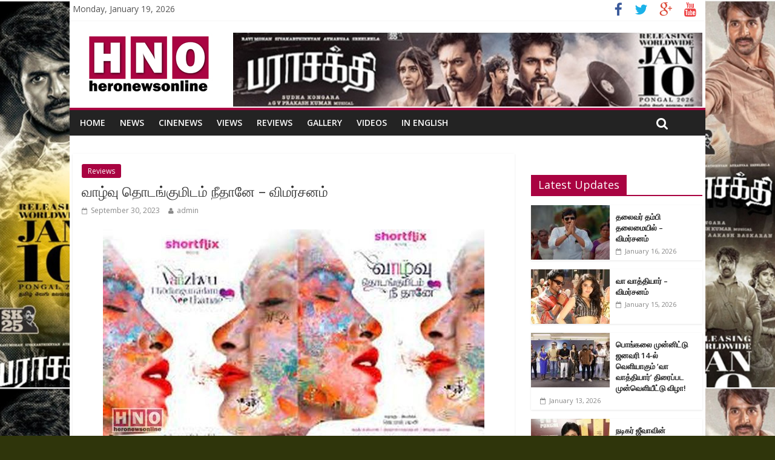

--- FILE ---
content_type: text/html; charset=UTF-8
request_url: http://www.heronewsonline.com/vaazhvu-thodangumidam-neethanae-movie-tamil-review/
body_size: 12869
content:

<!DOCTYPE html>
<html lang="en-US">
<head>
<meta charset="UTF-8" />
<meta name="viewport" content="width=device-width, initial-scale=1">
<link rel="profile" href="http://gmpg.org/xfn/11" />
<link rel="pingback" href="http://www.heronewsonline.com/xmlrpc.php" />
<title>வாழ்வு தொடங்குமிடம் நீதானே – விமர்சனம் &#8211; heronewsonline.com</title>
<link rel='dns-prefetch' href='//fonts.googleapis.com' />
<link rel='dns-prefetch' href='//s.w.org' />
<link rel="alternate" type="application/rss+xml" title="heronewsonline.com &raquo; Feed" href="http://www.heronewsonline.com/feed/" />
<link rel="alternate" type="application/rss+xml" title="heronewsonline.com &raquo; Comments Feed" href="http://www.heronewsonline.com/comments/feed/" />
		<script type="text/javascript">
			window._wpemojiSettings = {"baseUrl":"https:\/\/s.w.org\/images\/core\/emoji\/11.2.0\/72x72\/","ext":".png","svgUrl":"https:\/\/s.w.org\/images\/core\/emoji\/11.2.0\/svg\/","svgExt":".svg","source":{"concatemoji":"http:\/\/www.heronewsonline.com\/wp-includes\/js\/wp-emoji-release.min.js?ver=5.1.19"}};
			!function(e,a,t){var n,r,o,i=a.createElement("canvas"),p=i.getContext&&i.getContext("2d");function s(e,t){var a=String.fromCharCode;p.clearRect(0,0,i.width,i.height),p.fillText(a.apply(this,e),0,0);e=i.toDataURL();return p.clearRect(0,0,i.width,i.height),p.fillText(a.apply(this,t),0,0),e===i.toDataURL()}function c(e){var t=a.createElement("script");t.src=e,t.defer=t.type="text/javascript",a.getElementsByTagName("head")[0].appendChild(t)}for(o=Array("flag","emoji"),t.supports={everything:!0,everythingExceptFlag:!0},r=0;r<o.length;r++)t.supports[o[r]]=function(e){if(!p||!p.fillText)return!1;switch(p.textBaseline="top",p.font="600 32px Arial",e){case"flag":return s([55356,56826,55356,56819],[55356,56826,8203,55356,56819])?!1:!s([55356,57332,56128,56423,56128,56418,56128,56421,56128,56430,56128,56423,56128,56447],[55356,57332,8203,56128,56423,8203,56128,56418,8203,56128,56421,8203,56128,56430,8203,56128,56423,8203,56128,56447]);case"emoji":return!s([55358,56760,9792,65039],[55358,56760,8203,9792,65039])}return!1}(o[r]),t.supports.everything=t.supports.everything&&t.supports[o[r]],"flag"!==o[r]&&(t.supports.everythingExceptFlag=t.supports.everythingExceptFlag&&t.supports[o[r]]);t.supports.everythingExceptFlag=t.supports.everythingExceptFlag&&!t.supports.flag,t.DOMReady=!1,t.readyCallback=function(){t.DOMReady=!0},t.supports.everything||(n=function(){t.readyCallback()},a.addEventListener?(a.addEventListener("DOMContentLoaded",n,!1),e.addEventListener("load",n,!1)):(e.attachEvent("onload",n),a.attachEvent("onreadystatechange",function(){"complete"===a.readyState&&t.readyCallback()})),(n=t.source||{}).concatemoji?c(n.concatemoji):n.wpemoji&&n.twemoji&&(c(n.twemoji),c(n.wpemoji)))}(window,document,window._wpemojiSettings);
		</script>
		<style type="text/css">
img.wp-smiley,
img.emoji {
	display: inline !important;
	border: none !important;
	box-shadow: none !important;
	height: 1em !important;
	width: 1em !important;
	margin: 0 .07em !important;
	vertical-align: -0.1em !important;
	background: none !important;
	padding: 0 !important;
}
</style>
	<link rel='stylesheet' id='wp-block-library-css'  href='http://www.heronewsonline.com/wp-includes/css/dist/block-library/style.min.css?ver=5.1.19' type='text/css' media='all' />
<link rel='stylesheet' id='colormag_google_fonts-css'  href='//fonts.googleapis.com/css?family=Open+Sans%3A400%2C600&#038;ver=5.1.19' type='text/css' media='all' />
<link rel='stylesheet' id='colormag_style-css'  href='http://www.heronewsonline.com/wp-content/themes/colormag/style.css?ver=5.1.19' type='text/css' media='all' />
<link rel='stylesheet' id='colormag-fontawesome-css'  href='http://www.heronewsonline.com/wp-content/themes/colormag/fontawesome/css/font-awesome.css?ver=4.2.1' type='text/css' media='all' />
<link rel='stylesheet' id='wpmu-wpmu-ui-3-min-css-css'  href='http://www.heronewsonline.com/wp-content/plugins/wordpress-popup/inc/external/wpmu-lib/css/wpmu-ui.3.min.css?ver=5.1.19' type='text/css' media='all' />
<link rel='stylesheet' id='wpmu-animate-3-min-css-css'  href='http://www.heronewsonline.com/wp-content/plugins/wordpress-popup/inc/external/wpmu-lib/css/animate.3.min.css?ver=5.1.19' type='text/css' media='all' />
<script type='text/javascript' src='http://www.heronewsonline.com/wp-includes/js/jquery/jquery.js?ver=1.12.4'></script>
<script type='text/javascript' src='http://www.heronewsonline.com/wp-includes/js/jquery/jquery-migrate.min.js?ver=1.4.1'></script>
<script type='text/javascript' src='http://www.heronewsonline.com/wp-content/themes/colormag/js/colormag-custom.js?ver=5.1.19'></script>
<link rel='https://api.w.org/' href='http://www.heronewsonline.com/wp-json/' />
<link rel="EditURI" type="application/rsd+xml" title="RSD" href="http://www.heronewsonline.com/xmlrpc.php?rsd" />
<link rel="wlwmanifest" type="application/wlwmanifest+xml" href="http://www.heronewsonline.com/wp-includes/wlwmanifest.xml" /> 
<link rel='prev' title='பொங்கல் வெளியீடாக தயாராகிறது சுந்தர் சி இயக்கத்தில் உருவாகும் &#8216;அரண்மனை 4&#8217;' href='http://www.heronewsonline.com/aranmanai4-movie-release-date/' />
<link rel='next' title='விஜய் ஆண்டனி நடிக்கும்  &#8216;ஹிட்லர்&#8217; படத்தின் ஃபர்ஸ்ட் லுக் வெளியானது' href='http://www.heronewsonline.com/first-look-of-vijay-antonys-hitler-is-out-now/' />
<meta name="generator" content="WordPress 5.1.19" />
<link rel="canonical" href="http://www.heronewsonline.com/vaazhvu-thodangumidam-neethanae-movie-tamil-review/" />
<link rel='shortlink' href='http://www.heronewsonline.com/?p=37352' />
<link rel="alternate" type="application/json+oembed" href="http://www.heronewsonline.com/wp-json/oembed/1.0/embed?url=http%3A%2F%2Fwww.heronewsonline.com%2Fvaazhvu-thodangumidam-neethanae-movie-tamil-review%2F" />
<link rel="alternate" type="text/xml+oembed" href="http://www.heronewsonline.com/wp-json/oembed/1.0/embed?url=http%3A%2F%2Fwww.heronewsonline.com%2Fvaazhvu-thodangumidam-neethanae-movie-tamil-review%2F&#038;format=xml" />
<!-- heronewsonline.com Internal Styles --><style type="text/css"> .colormag-button,blockquote,button,input[type=reset],input[type=button],input[type=submit]{background-color:#a90341}#site-title a,.next a:hover,.previous a:hover,.social-links i.fa:hover,a{color:#a90341}.fa.search-top:hover{background-color:#a90341}#site-navigation{border-top:4px solid #a90341}.home-icon.front_page_on,.main-navigation a:hover,.main-navigation ul li ul li a:hover,.main-navigation ul li ul li:hover>a,.main-navigation ul li.current-menu-ancestor>a,.main-navigation ul li.current-menu-item ul li a:hover,.main-navigation ul li.current-menu-item>a,.main-navigation ul li.current_page_ancestor>a,.main-navigation ul li.current_page_item>a,.main-navigation ul li:hover>a,.main-small-navigation li a:hover,.site-header .menu-toggle:hover{background-color:#a90341}.main-small-navigation .current-menu-item>a,.main-small-navigation .current_page_item>a{background:#a90341}.promo-button-area a:hover{border:2px solid #a90341;background-color:#a90341}#content .wp-pagenavi .current,#content .wp-pagenavi a:hover,.format-link .entry-content a,.pagination span{background-color:#a90341}.pagination a span:hover{color:#a90341;border-color:#a90341}#content .comments-area a.comment-edit-link:hover,#content .comments-area a.comment-permalink:hover,#content .comments-area article header cite a:hover,.comments-area .comment-author-link a:hover{color:#a90341}.comments-area .comment-author-link span{background-color:#a90341}.comment .comment-reply-link:hover,.nav-next a,.nav-previous a{color:#a90341}#secondary .widget-title{border-bottom:2px solid #a90341}#secondary .widget-title span{background-color:#a90341}.footer-widgets-area .widget-title{border-bottom:2px solid #a90341}.footer-widgets-area .widget-title span{background-color:#a90341}.footer-widgets-area a:hover{color:#a90341}.advertisement_above_footer .widget-title{border-bottom:2px solid #a90341}.advertisement_above_footer .widget-title span{background-color:#a90341}a#scroll-up i{color:#a90341}.page-header .page-title{border-bottom:2px solid #a90341}#content .post .article-content .above-entry-meta .cat-links a,.page-header .page-title span{background-color:#a90341}#content .post .article-content .entry-title a:hover,.entry-meta .byline i,.entry-meta .cat-links i,.entry-meta a,.post .entry-title a:hover,.search .entry-title a:hover{color:#a90341}.entry-meta .post-format i{background-color:#a90341}.entry-meta .comments-link a:hover,.entry-meta .edit-link a:hover,.entry-meta .posted-on a:hover,.entry-meta .tag-links a:hover,.single #content .tags a:hover{color:#a90341}.more-link,.no-post-thumbnail{background-color:#a90341}.post-box .entry-meta .cat-links a:hover,.post-box .entry-meta .posted-on a:hover,.post.post-box .entry-title a:hover{color:#a90341}.widget_featured_slider .slide-content .above-entry-meta .cat-links a{background-color:#a90341}.widget_featured_slider .slide-content .below-entry-meta .byline a:hover,.widget_featured_slider .slide-content .below-entry-meta .comments a:hover,.widget_featured_slider .slide-content .below-entry-meta .posted-on a:hover,.widget_featured_slider .slide-content .entry-title a:hover{color:#a90341}.widget_highlighted_posts .article-content .above-entry-meta .cat-links a{background-color:#a90341}.byline a:hover,.comments a:hover,.edit-link a:hover,.posted-on a:hover,.tag-links a:hover,.widget_highlighted_posts .article-content .below-entry-meta .byline a:hover,.widget_highlighted_posts .article-content .below-entry-meta .comments a:hover,.widget_highlighted_posts .article-content .below-entry-meta .posted-on a:hover,.widget_highlighted_posts .article-content .entry-title a:hover{color:#a90341}.widget_featured_posts .article-content .above-entry-meta .cat-links a{background-color:#a90341}.widget_featured_posts .article-content .entry-title a:hover{color:#a90341}.widget_featured_posts .widget-title{border-bottom:2px solid #a90341}.widget_featured_posts .widget-title span{background-color:#a90341}.related-posts-main-title .fa,.single-related-posts .article-content .entry-title a:hover{color:#a90341}</style>
<style type="text/css" id="custom-background-css">
body.custom-background { background-color: #2f350b; background-image: url("http://www.heronewsonline.com/wp-content/uploads/2026/01/skin10012026.jpg"); background-position: center top; background-size: contain; background-repeat: repeat; background-attachment: scroll; }
</style>
	
<!-- Jetpack Open Graph Tags -->
<meta property="og:type" content="article" />
<meta property="og:title" content="வாழ்வு தொடங்குமிடம் நீதானே – விமர்சனம்" />
<meta property="og:url" content="http://www.heronewsonline.com/vaazhvu-thodangumidam-neethanae-movie-tamil-review/" />
<meta property="og:description" content="நடிப்பு: சுருதி பெரியசாமி, நிரஞ்சனா நெய்தியார், அர்ஷத் ஃபெராஸ், ஆறுமுகவேல், ஆர்ஜே பிரதீப், ஷங்கர், நிரஞ்சன், தஸ்மிகா, கண்ணன், மாறன் கார்த்திகேயன், எச்.எம்.மகேஷ், சிவசக்தி, சுதா, பிரசாத் மற்றும் பலர…" />
<meta property="article:published_time" content="2023-09-30T06:30:31+00:00" />
<meta property="article:modified_time" content="2023-10-09T13:55:51+00:00" />
<meta property="og:site_name" content="heronewsonline.com" />
<meta property="og:image" content="http://www.heronewsonline.com/wp-content/uploads/2023/09/0a1a-38.jpg" />
<meta property="og:image:width" content="630" />
<meta property="og:image:height" content="350" />
<meta property="og:locale" content="en_US" />
<meta name="twitter:image" content="http://www.heronewsonline.com/wp-content/uploads/2023/09/0a1a-38.jpg?w=640" />
<meta name="twitter:card" content="summary_large_image" />
</head>

<body class="post-template-default single single-post postid-37352 single-format-standard custom-background ">
<div id="page" class="hfeed site">
		<header id="masthead" class="site-header clearfix">
		<div id="header-text-nav-container" class="clearfix">
                     <div class="news-bar">
               <div class="inner-wrap clearfix">
                     <div class="date-in-header">
      Monday, January 19, 2026   </div>

                  
                  	<div class="social-links clearfix">
		<ul>
		<li><a href="https://www.facebook.com/heronewsonlinedotcom/" ><i class="fa fa-facebook"></i></a></li><li><a href="#" ><i class="fa fa-twitter"></i></a></li><li><a href="#" ><i class="fa fa-google-plus"></i></a></li><li><a href="#" ><i class="fa fa-youtube"></i></a></li>		</ul>
	</div><!-- .social-links -->
	               </div>
            </div>
         
			
			<div class="inner-wrap">

				<div id="header-text-nav-wrap" class="clearfix">
					<div id="header-left-section">
													<div id="header-logo-image">

								<a href="http://www.heronewsonline.com/" title="heronewsonline.com" rel="home"><img src="http://www.heronewsonline.com/wp-content/uploads/2017/04/hero-logo.jpg" alt="heronewsonline.com"></a>
							</div><!-- #header-logo-image -->
												<div id="header-text" class="screen-reader-text">
                                             <h3 id="site-title">
                           <a href="http://www.heronewsonline.com/" title="heronewsonline.com" rel="home">heronewsonline.com</a>
                        </h3>
                     							<!-- #site-description -->
						</div><!-- #header-text -->
					</div><!-- #header-left-section -->
					<div id="header-right-section">
												<div id="header-right-sidebar" class="clearfix">
						<aside id="text-2" class="widget widget_text clearfix">			<div class="textwidget"><img src="http://www.heronewsonline.com/wp-content/uploads/2026/01/banner10012026.jpg"  width=775px>


</div>
		</aside>						</div>
									    	</div><!-- #header-right-section -->

			   </div><!-- #header-text-nav-wrap -->

			</div><!-- .inner-wrap -->

			
			<nav id="site-navigation" class="main-navigation clearfix" role="navigation">
				<div class="inner-wrap clearfix">
					               <h4 class="menu-toggle"></h4>
               <div class="menu-primary-container"><ul id="menu-top-menu" class="menu"><li id="menu-item-167" class="menu-item menu-item-type-custom menu-item-object-custom menu-item-167"><a href="http://heronewsonline.com/">Home</a></li>
<li id="menu-item-172" class="menu-item menu-item-type-taxonomy menu-item-object-category menu-item-172"><a href="http://www.heronewsonline.com/category/news/">News</a></li>
<li id="menu-item-169" class="menu-item menu-item-type-taxonomy menu-item-object-category menu-item-169"><a href="http://www.heronewsonline.com/category/cinenews/">CineNews</a></li>
<li id="menu-item-175" class="menu-item menu-item-type-taxonomy menu-item-object-category menu-item-175"><a href="http://www.heronewsonline.com/category/views/">Views</a></li>
<li id="menu-item-173" class="menu-item menu-item-type-taxonomy menu-item-object-category current-post-ancestor current-menu-parent current-post-parent menu-item-173"><a href="http://www.heronewsonline.com/category/reviews/">Reviews</a></li>
<li id="menu-item-170" class="menu-item menu-item-type-taxonomy menu-item-object-category menu-item-170"><a href="http://www.heronewsonline.com/category/gallery/">Gallery</a></li>
<li id="menu-item-174" class="menu-item menu-item-type-taxonomy menu-item-object-category menu-item-174"><a href="http://www.heronewsonline.com/category/videos/">Videos</a></li>
<li id="menu-item-171" class="menu-item menu-item-type-taxonomy menu-item-object-category menu-item-171"><a href="http://www.heronewsonline.com/category/in-english/">In English</a></li>
</ul></div>                                                <i class="fa fa-search search-top"></i>
                  <div class="search-form-top">

                     <form action="http://www.heronewsonline.com/" class="search-form searchform clearfix" method="get">
   <div class="search-wrap">
      <input type="text" placeholder="Search" class="s field" name="s">
      <button class="search-icon" type="submit"></button>
   </div>
</form><!-- .searchform -->                  </div>
               				</div>
			</nav>

		</div><!-- #header-text-nav-container -->

		
	</header>
			<div id="main" class="clearfix">

		<div class="inner-wrap clearfix">
	
	<div id="primary">
		<div id="content" class="clearfix">

			
				
<article id="post-37352" class="post-37352 post type-post status-publish format-standard has-post-thumbnail hentry category-reviews">
	
   


   <div class="article-content clearfix">

   
   <div class="above-entry-meta"><span class="cat-links"><a href="http://www.heronewsonline.com/category/reviews/"  rel="category tag">Reviews</a>&nbsp;</span></div>
      <header class="entry-header">
   		<h1 class="entry-title">
   			வாழ்வு தொடங்குமிடம் நீதானே – விமர்சனம்   		</h1>
   	</header>

   	<div class="below-entry-meta">
      <span class="posted-on"><a href="http://www.heronewsonline.com/vaazhvu-thodangumidam-neethanae-movie-tamil-review/" title="12:00 pm" rel="bookmark"><i class="fa fa-calendar-o"></i> <time class="entry-date published" datetime="2023-09-30T12:00:31+05:30">September 30, 2023</time><time class="updated" datetime="2023-10-09T19:25:51+05:30">October 9, 2023</time></a></span>
      <span class="byline"><span class="author vcard"><i class="fa fa-user"></i><a class="url fn n" href="http://www.heronewsonline.com/author/admin/" title="admin">admin</a></span></span>

      </div>
   	<div class="entry-content clearfix">
	
	         <div class="featured-image">
               <img width="630" height="350" src="http://www.heronewsonline.com/wp-content/uploads/2023/09/0a1a-38.jpg" class="attachment-colormag-featured-image size-colormag-featured-image wp-post-image" alt="" />            </div>
      
   		<p style="text-align: justify;">நடிப்பு: சுருதி பெரியசாமி, நிரஞ்சனா நெய்தியார், அர்ஷத் ஃபெராஸ், ஆறுமுகவேல், ஆர்ஜே பிரதீப், ஷங்கர், நிரஞ்சன், தஸ்மிகா, கண்ணன், மாறன் கார்த்திகேயன், எச்.எம்.மகேஷ், சிவசக்தி, சுதா, பிரசாத் மற்றும் பலர்</p>
<p style="text-align: justify;">எழுத்து &amp; இயக்கம்: ஜெயராஜ் பழனி</p>
<p style="text-align: justify;">ஒளிப்பதிவு: எஸ்.கோபாலகிருஷ்ணன்</p>
<p style="text-align: justify;">படத்தொகுப்பு: விக்னேஷ் ஆர்.எல்</p>
<p style="text-align: justify;">இசை: தர்ஷன் ரவிக்குமார்</p>
<p style="text-align: justify;">தயாரிப்பு: இசை, அதிதி இசை, அத்வைதா இசை</p>
<p style="text-align: justify;">ஓடிடி தளம்: ஷார்ட்ஃபிளிக்ஸ்</p>
<p style="text-align: justify;">பத்திரிகை தொடர்பு: யுவராஜ் (யுவி கம்யூனிகேஷன்ஸ்)</p>
<p style="text-align: justify;">முற்காலத்தில், குடும்ப / சமூகத் தேவைக்காக, பிள்ளைகளைப் பெற்று வளர்த்து ஆளாக்க வேண்டியது அவசியம் என்றிருந்தபோது ஆண் – பெண் சேர்க்கை மட்டுமே முறையானது என்றும், தன்பால் சேர்க்கை முறையற்றது என்றும் சட்டங்களும், மதங்களும், நீதி நூல்களும் வரையறுத்து, உலகெங்கும் கண்டிப்புடன் நடைமுறைப்படுத்தி வந்தன. இன்று மக்கள்தொகைப் பெருக்கத்தால் பூமி விழிபிதுங்கியிருப்பதால் கருத்தடை சாதனங்களைப் பயன்படுத்துமாறு அரசாங்கங்களே அறிவுரை வழங்குவதாலும், அறிவியல் முன்னேற்றங்கள் காரணமாகவும், குழந்தை பெறுவது அவரவரது விருப்பம் என்றாகியுள்ள நிலையில், ஆண் – பெண் சேர்க்கை போலவே தன்பால் சேர்க்கையும் முறையானது தான் என உலகின் பல நாடுகள் அங்கீகரிக்கத் தொடங்கியிருக்கின்றன. இந்தியாவிலும் ‘LGBT (Lesbians – Gays – Bisexuals –Transgenders)’ எனப்படும் தன்பால் சேர்க்கையாளர்கள் அமைப்புகளாகத் திரண்டு பல்வேறு போராட்டங்கள் நடத்தியதன் விளைவாக, “தன்பால் சேர்க்கை என்பது குற்றமல்ல; எதிர்பால் சேர்க்கையாளர்கள் போல தன்பால் சேர்க்கையாளர்களும் சமூகத்தில் சுதந்திரமாக வாழ உரிமை உண்டு” என்ற நிலைப்பாட்டுக்கு உச்சநீதி மன்றம் வந்துள்ளது. ஆனால், தன்பால் சேர்க்கையை இந்திய ஒன்றிய அரசும், இந்திய சமூகமும் அத்தனை எளிதாக – இயல்பான ஒன்றாக – ஏற்றுக்கொள்வதாக இல்லை. இப்போதும் அதை குற்றச்செயலாகவே பாவித்து கொந்தளிக்கின்றன. இந்த பிரச்சனையை மையமாக வைத்து எடுக்கப்பட்டுள்ள திரைப்படம் தான் ஷார்ட்ஃபிளிக்ஸ் ஓடிடி தளத்தில் வெளியாகியிருக்கும் ‘ வாழ்வு தொடங்குமிடம் நீதானே’.</p>
<p style="text-align: justify;">இப்படத்தின் கதை, மயிலாடுதுறை மாவட்டத்தில்  கடலோரம் உள்ள தரங்கம்பாடியில் நிகழ்வதாக கட்டமைக்கப்பட்டிருக்கிறது.</p>
<p style="text-align: justify;">பள்ளிப்பருவத்திலிருந்தே சக மாணவியான ஷகீராவை ( நிரஞ்சனா நெய்தியார்) ஒருதலையாக காதலித்து வருகிறார் இர்ஃபான் (அர்ஷத் ஃபெராஸ்). இந்நிலையில், அவரை கேட்காமலேயே அவரது வாப்பா (அப்பா) ஒரு பெண்ணை பேசி முடித்து, “அடுத்த வாரம் உனக்கு நிக்கா (கல்யாணம்)” என்று தெரிவிக்கிறார். இதைக் கேட்டு மனமொடிந்து போகிறார் இர்ஃபான். இதன்பிறகு, தனக்கு வாப்பா பார்த்திருக்கும் பெண்ணே ஷகீரா தான் என்பது தெரியவர, அளவில்லா ஆனந்தம் அடைகிறார்.</p>
<p style="text-align: justify;">ஷகீராவிடமிருந்து இர்ஃபானுக்கு தொலைபேசி அழைப்பு வருகிறது. சந்தித்துப் பேச அழைப்பு விடுகிறார் ஷகீரா. உற்சாக வானில் சிறகடித்துப் பறக்கிறார் இர்ஃபான்.</p>
<p style="text-align: justify;">இருவரும் கடலோரம் சந்திக்கிறார்கள். ஷகீரா மீது தான் கொண்ட காதல் பற்றி உருகி உருகி பேசிக்கொண்டிருக்கிறார் இர்ஃபான். அவரிடம், “எனக்கு ஒரு உதவி செய்ய வேண்டும்” என்று கோரிக்கை வைக்கிறார் ஷகீரா. உற்சாகம் வடிந்து முகத்தில் கவலை படர, “யாரையாவது காதலிக்கிறாயா?” என்று கேட்கிறார் இர்ஃபான். ‘ஆம்’ என்று தலையாட்டுகிறார் ஷகிரா. “பையன் யாரு?” என்று இர்ஃபான் கேட்க, “பையன் இல்ல. பொண்ணு” என்கிறார் ஷகீரா. இர்ஃபானுக்கு தூக்கி வாரிப்போடுகிறது…</p>
<p style="text-align: justify;">… (பிளாஷ்பேக்). பள்ளிப்படிப்பை முடித்துவிட்டு வீட்டோடு அடைந்து கிடக்கிறார் ஷகீரா. ஆவணப்படம் எடுப்பதற்காக தரங்கம்பாடிக்கு வரும் திருச்சியைச் சேர்ந்த மாடர்ன் பெண் வினோதா (சுருதி பெரியசாமி), ஷகீராவின் வீட்டில் சில நாட்கள் தங்கியிருக்கிறார். அப்போது இரு பெண்களுக்கும் இடையில் தன்பால் ஈர்ப்பு ஏற்படுகிறது. இருவரும் காதலுடன் தன்பால் சேர்க்கையில் ஈடுபடுகிறார்கள். இவர்களது காதல் ஷகீராவின் வாப்பாவுக்குத் தெரியவர, அவர் இருவரையும் அடித்துத் துவைக்கிறார். வினோதாவை விரட்டிவிட்டு, ஷகீராவை வீட்டுக்குள் பூட்டி வைக்கிறார். மகளுக்கு உடனே நிக்கா செய்து வைக்க வேண்டும் என்பதற்காக அவசர அவசரமாக மாப்பிள்ளை தேடி, இர்ஃபானுக்கு பேசி முடிக்கிறார்…</p>
<p style="text-align: justify;">ஃபிளாஷ்பேக் சொல்லி முடிக்கும் ஷகீரா, தன்னை திருச்சிக்கு அழைத்துச் சென்று தன் காதலி வினோதாவுடன் சேர்த்து வைக்குமாறு இர்ஃபானை வேண்டுகிறார்.</p>
<p style="text-align: justify;">ஷகீராவின் கோரிக்கையை இர்ஃபான் ஏற்றுக்கொண்டாரா? அதன்பின் என்னவெல்லாம் நடந்தது? என்பதை புத்தம் புதுசாக சொல்லிச் செல்கிறது ‘வாழ்வு தொடங்குமிடம் நீதானே’ திரைப்படத்தின் மீதிக்கதை.</p>
<p style="text-align: justify;">ஷகீரா என்ற இஸ்லாமியப் பெண்ணாக நிரஞ்சனா நெய்தியாரும், ஆவணப்படம் இயக்கும் வினோதா என்ற நவநாகரிகப் பெண்ணாக சுருதி பெரியசாமியும் நடித்திருக்கிறார்கள். இருவரும் தத்தமது கதாபாத்திரத்தை நன்கு உணர்ந்து சிறப்பாக நடிப்பை வெளிப்படுத்தியிருக்கிறார்கள். தங்களுக்கிடையே தன்பால் ஈர்ப்பு ஏற்படுவதையும், உணர்வுப்பூர்வமான காதல் பகிர்வையும், ஆபாசமில்லாமல், மிகவும் யதார்த்தமாக நிகழ்த்திக் காட்டியிருக்கிறார்கள். தங்களது காதலுறவை நிலை நாட்டுவதற்காக அவர்கள் ரத்தம் சிந்தி நடத்தும் போராட்டம் பார்வையாளர்களைக் கண் கலங்க வைக்கிறது.</p>
<p style="text-align: justify;">ஷகீராவை ஒருதலையாகக் காதலிப்பதோடு, அவருக்கே மாப்பிள்ளையாக நிச்சயிக்கப்படும் இர்ஃபான் கதாபாத்திரத்தில் வருகிறார் அர்ஷத் ஃபெராஸ். மனசுக்குப் பிடித்த பெண்ணே தனக்கு மனைவியாகப் போகிறார் என தெரிந்து ஆனந்தம் கொள்வது, ஆனால் அந்தப் பெண்ணோ தங்கள் மார்க்கம் ஏற்காத ஒரு காதலுறவில் இருக்கிறார் என்பதை அறிந்து அதிர்ச்சி அடைவது, அதன்பின் ‘வருவது வரட்டும்’ என்று தான் காதலித்த பெண்ணின் ஆசையை நிறைவேற்ற களத்தில் குதிப்பது ஆகிய அனைத்து நிலைகளிலும் அவர் அருமையாக நடித்திருக்கிறார்.</p>
<p style="text-align: justify;">பரபரவென நகரும் தொண்ணூறு நிமிட திரைப்படத்தில், துளியும் ஆபாசத்துக்கோ, இரட்டை அர்த்த வசனத்துக்கோ இடம் கொடுக்காமல், ஆண் – பெண் காதல் போல தன்பால் காதலும் இயல்பானதே, மதித்து அங்கீகரிக்கத்தக்கதே  என்பதை நேர்மையாக, உளப்பூர்வமாக, அழுத்தமாக பதிவு செய்திருக்கிறார் இயக்குனர் ஜெயராஜ் பழனி. பாராட்டுகள். கதாபாத்திரங்களின் வடிவமைப்பும், அதற்கேற்ற நடிப்புக் கலைஞர்களின் தேர்வும், அவர்களை வேலை வாங்கிய விதமும் கச்சிதம். இது போன்ற சிறந்த படைப்புகளை எதிர்காலத்திலும் அவர் நிறைய படைப்பார் என்று நம்புவோம்.</p>
<p style="text-align: justify;">கதையை மீறி பயணிக்காமல், அதே நேரத்தில் கடலையும், கடல் சார்ந்த இடங்களையும் கவித்துவமாய் படம் பிடித்திருத்திருக்கிறார் ஒளிப்பதிவாளர் எஸ்.கோபாலகிருஷ்ணன்.</p>
<p style="text-align: justify;">ஆரம்பத்தில் டைட்டில்கள் போடும்போது ஒலிக்கும் வித்தியாசமான பின்னணி இசையைக் கேட்கும்போதே இசையமைப்பாளர் யார் என தெரிந்துகொள்ள ஆர்வம் ஏற்பட்டது. பின்னணி இசையை படம் முழுவதும் பிரமாதப்படுத்தியிருக்கிறார் இசையமைப்பாளர் தர்ஷன் ரவிக்குமார்.</p>
<p style="text-align: justify;">‘வாழ்வு தொடங்குமிடம் நீ தானே’ – நம் கல்மனதை இளக்கி பண்படுத்தும் நல்ல படம்; அவசியம் பாருங்கள்!</p>
<p>&nbsp;</p>
   	</div>

   </div>

	</article>
			
		</div><!-- #content -->

      
		<ul class="default-wp-page clearfix">
			<li class="previous"><a href="http://www.heronewsonline.com/aranmanai4-movie-release-date/" rel="prev"><span class="meta-nav">&larr;</span> பொங்கல் வெளியீடாக தயாராகிறது சுந்தர் சி இயக்கத்தில் உருவாகும் &#8216;அரண்மனை 4&#8217;</a></li>
			<li class="next"><a href="http://www.heronewsonline.com/first-look-of-vijay-antonys-hitler-is-out-now/" rel="next">விஜய் ஆண்டனி நடிக்கும்  &#8216;ஹிட்லர்&#8217; படத்தின் ஃபர்ஸ்ட் லுக் வெளியானது <span class="meta-nav">&rarr;</span></a></li>
		</ul>
	
      
      

<h4 class="related-posts-main-title"><i class="fa fa-thumbs-up"></i><span>You May Also Like</span></h4>

<div class="related-posts clearfix">

      <div class="single-related-posts">

               <div class="related-posts-thumbnail">
            <a href="http://www.heronewsonline.com/sumo-tamil-movie-tamil-review/" title="சுமோ – விமர்சனம்">
               <img width="390" height="205" src="http://www.heronewsonline.com/wp-content/uploads/2025/04/Sumo-390x205.jpg" class="attachment-colormag-featured-post-medium size-colormag-featured-post-medium wp-post-image" alt="" />            </a>
         </div>
      
      <div class="article-content">

         <h3 class="entry-title">
            <a href="http://www.heronewsonline.com/sumo-tamil-movie-tamil-review/" rel="bookmark" title="சுமோ – விமர்சனம்">சுமோ – விமர்சனம்</a>
         </h3><!--/.post-title-->

         <div class="below-entry-meta">
            <span class="posted-on"><a href="http://www.heronewsonline.com/sumo-tamil-movie-tamil-review/" title="7:16 am" rel="bookmark"><i class="fa fa-calendar-o"></i> <time class="entry-date published" datetime="2025-04-28T07:16:10+05:30">April 28, 2025</time></a></span>           <!-- <span class="byline"><span class="author vcard"><i class="fa fa-user"></i><a class="url fn n" href="http://www.heronewsonline.com/author/admin/" title="admin">admin</a></span></span>
            <span class="comments"><i class="fa fa-comment"></i><span>Comments Off<span class="screen-reader-text"> on சுமோ – விமர்சனம்</span></span></span> -->
         </div>

      </div>

   </div><!--/.related-->
      <div class="single-related-posts">

               <div class="related-posts-thumbnail">
            <a href="http://www.heronewsonline.com/kaari-movie-review/" title="காரி – விமர்சனம்">
               <img width="390" height="205" src="http://www.heronewsonline.com/wp-content/uploads/2022/11/0a1a-37-390x205.jpg" class="attachment-colormag-featured-post-medium size-colormag-featured-post-medium wp-post-image" alt="" />            </a>
         </div>
      
      <div class="article-content">

         <h3 class="entry-title">
            <a href="http://www.heronewsonline.com/kaari-movie-review/" rel="bookmark" title="காரி – விமர்சனம்">காரி – விமர்சனம்</a>
         </h3><!--/.post-title-->

         <div class="below-entry-meta">
            <span class="posted-on"><a href="http://www.heronewsonline.com/kaari-movie-review/" title="10:00 pm" rel="bookmark"><i class="fa fa-calendar-o"></i> <time class="entry-date published" datetime="2022-11-27T22:00:45+05:30">November 27, 2022</time></a></span>           <!-- <span class="byline"><span class="author vcard"><i class="fa fa-user"></i><a class="url fn n" href="http://www.heronewsonline.com/author/admin/" title="admin">admin</a></span></span>
            <span class="comments"><i class="fa fa-comment"></i><span>Comments Off<span class="screen-reader-text"> on காரி – விமர்சனம்</span></span></span> -->
         </div>

      </div>

   </div><!--/.related-->
      <div class="single-related-posts">

               <div class="related-posts-thumbnail">
            <a href="http://www.heronewsonline.com/thookudurai-movie-tamil-review/" title="தூக்குதுரை – விமர்சனம்">
               <img width="390" height="205" src="http://www.heronewsonline.com/wp-content/uploads/2024/01/0a1a-43-390x205.jpg" class="attachment-colormag-featured-post-medium size-colormag-featured-post-medium wp-post-image" alt="" />            </a>
         </div>
      
      <div class="article-content">

         <h3 class="entry-title">
            <a href="http://www.heronewsonline.com/thookudurai-movie-tamil-review/" rel="bookmark" title="தூக்குதுரை – விமர்சனம்">தூக்குதுரை – விமர்சனம்</a>
         </h3><!--/.post-title-->

         <div class="below-entry-meta">
            <span class="posted-on"><a href="http://www.heronewsonline.com/thookudurai-movie-tamil-review/" title="3:00 pm" rel="bookmark"><i class="fa fa-calendar-o"></i> <time class="entry-date published" datetime="2024-01-28T15:00:02+05:30">January 28, 2024</time></a></span>           <!-- <span class="byline"><span class="author vcard"><i class="fa fa-user"></i><a class="url fn n" href="http://www.heronewsonline.com/author/admin/" title="admin">admin</a></span></span>
            <span class="comments"><i class="fa fa-comment"></i><span>Comments Off<span class="screen-reader-text"> on தூக்குதுரை – விமர்சனம்</span></span></span> -->
         </div>

      </div>

   </div><!--/.related-->
   
</div><!--/.post-related-->


      
	</div><!-- #primary -->

	
<div id="secondary">
			
		<aside id="text-3" class="widget widget_text clearfix">			<div class="textwidget"></div>
		</aside><aside id="colormag_featured_posts_latest_widget-2" class="widget widget_featured_posts widget_featured_posts_vertical widget_featured_meta clearfix">      <h3 class="widget-title" ><span >Latest Updates</span></h3>                                 <div class="following-post">               <div class="single-article clearfix">
                  <figure><a href="http://www.heronewsonline.com/thalaivar-thambi-thalaimaiyil-movie-tamil-review/" title="தலைவர் தம்பி தலைமையில் – விமர்சனம்"><img width="130" height="90" src="http://www.heronewsonline.com/wp-content/uploads/2026/01/ttt4-130x90.jpg" class="attachment-colormag-featured-post-small size-colormag-featured-post-small wp-post-image" alt="தலைவர் தம்பி தலைமையில் – விமர்சனம்" title="தலைவர் தம்பி தலைமையில் – விமர்சனம்" srcset="http://www.heronewsonline.com/wp-content/uploads/2026/01/ttt4-130x90.jpg 130w, http://www.heronewsonline.com/wp-content/uploads/2026/01/ttt4-392x272.jpg 392w" sizes="(max-width: 130px) 100vw, 130px" /></a></figure>                  <div class="article-content">
                     <div class="above-entry-meta"><span class="cat-links"><a href="http://www.heronewsonline.com/category/cinenews/"  rel="category tag">CineNews</a>&nbsp;<a href="http://www.heronewsonline.com/category/reviews/"  rel="category tag">Reviews</a>&nbsp;</span></div>                     <h3 class="entry-title">
                        <a href="http://www.heronewsonline.com/thalaivar-thambi-thalaimaiyil-movie-tamil-review/" title="தலைவர் தம்பி தலைமையில் – விமர்சனம்">தலைவர் தம்பி தலைமையில் – விமர்சனம்</a>
                     </h3>
                     <div class="below-entry-meta">
                        <span class="posted-on"><a href="http://www.heronewsonline.com/thalaivar-thambi-thalaimaiyil-movie-tamil-review/" title="10:16 am" rel="bookmark"><i class="fa fa-calendar-o"></i> <time class="entry-date published" datetime="2026-01-16T10:16:12+05:30">January 16, 2026</time></a></span>                        <span class="byline"><span class="author vcard"><i class="fa fa-user"></i><a class="url fn n" href="http://www.heronewsonline.com/author/admin/" title="admin">admin</a></span></span>
                    <!--    <span class="comments"><i class="fa fa-comment"></i><span>Comments Off<span class="screen-reader-text"> on தலைவர் தம்பி தலைமையில் – விமர்சனம்</span></span></span> -->
                     </div>
                                          <div class="entry-content">
                                             </div>
                                       </div>

               </div>
            </div>                                 <div class="following-post">               <div class="single-article clearfix">
                  <figure><a href="http://www.heronewsonline.com/vaa-vaathiyaar-movie-tamil-review/" title="வா வாத்தியார் – விமர்சனம்"><img width="130" height="90" src="http://www.heronewsonline.com/wp-content/uploads/2026/01/vaa-vaathiyaar-130x90.jpg" class="attachment-colormag-featured-post-small size-colormag-featured-post-small wp-post-image" alt="வா வாத்தியார் – விமர்சனம்" title="வா வாத்தியார் – விமர்சனம்" srcset="http://www.heronewsonline.com/wp-content/uploads/2026/01/vaa-vaathiyaar-130x90.jpg 130w, http://www.heronewsonline.com/wp-content/uploads/2026/01/vaa-vaathiyaar-392x272.jpg 392w" sizes="(max-width: 130px) 100vw, 130px" /></a></figure>                  <div class="article-content">
                     <div class="above-entry-meta"><span class="cat-links"><a href="http://www.heronewsonline.com/category/cinenews/"  rel="category tag">CineNews</a>&nbsp;<a href="http://www.heronewsonline.com/category/reviews/"  rel="category tag">Reviews</a>&nbsp;</span></div>                     <h3 class="entry-title">
                        <a href="http://www.heronewsonline.com/vaa-vaathiyaar-movie-tamil-review/" title="வா வாத்தியார் – விமர்சனம்">வா வாத்தியார் – விமர்சனம்</a>
                     </h3>
                     <div class="below-entry-meta">
                        <span class="posted-on"><a href="http://www.heronewsonline.com/vaa-vaathiyaar-movie-tamil-review/" title="10:12 am" rel="bookmark"><i class="fa fa-calendar-o"></i> <time class="entry-date published" datetime="2026-01-15T10:12:46+05:30">January 15, 2026</time></a></span>                        <span class="byline"><span class="author vcard"><i class="fa fa-user"></i><a class="url fn n" href="http://www.heronewsonline.com/author/admin/" title="admin">admin</a></span></span>
                    <!--    <span class="comments"><i class="fa fa-comment"></i><span>Comments Off<span class="screen-reader-text"> on வா வாத்தியார் – விமர்சனம்</span></span></span> -->
                     </div>
                                       </div>

               </div>
                                                            <div class="single-article clearfix">
                  <figure><a href="http://www.heronewsonline.com/vaa-vaathiyaar-movie-pre-release-event-news/" title="பொங்கலை முன்னிட்டு ஜனவரி 14-ல் வெளியாகும் ‘வா வாத்தியார்’ திரைப்பட முன்வெளியீட்டு  விழா!"><img width="130" height="90" src="http://www.heronewsonline.com/wp-content/uploads/2026/01/pre-release-130x90.jpg" class="attachment-colormag-featured-post-small size-colormag-featured-post-small wp-post-image" alt="பொங்கலை முன்னிட்டு ஜனவரி 14-ல் வெளியாகும் ‘வா வாத்தியார்’ திரைப்பட முன்வெளியீட்டு  விழா!" title="பொங்கலை முன்னிட்டு ஜனவரி 14-ல் வெளியாகும் ‘வா வாத்தியார்’ திரைப்பட முன்வெளியீட்டு  விழா!" srcset="http://www.heronewsonline.com/wp-content/uploads/2026/01/pre-release-130x90.jpg 130w, http://www.heronewsonline.com/wp-content/uploads/2026/01/pre-release-392x272.jpg 392w" sizes="(max-width: 130px) 100vw, 130px" /></a></figure>                  <div class="article-content">
                     <div class="above-entry-meta"><span class="cat-links"><a href="http://www.heronewsonline.com/category/cinenews/"  rel="category tag">CineNews</a>&nbsp;</span></div>                     <h3 class="entry-title">
                        <a href="http://www.heronewsonline.com/vaa-vaathiyaar-movie-pre-release-event-news/" title="பொங்கலை முன்னிட்டு ஜனவரி 14-ல் வெளியாகும் ‘வா வாத்தியார்’ திரைப்பட முன்வெளியீட்டு  விழா!">பொங்கலை முன்னிட்டு ஜனவரி 14-ல் வெளியாகும் ‘வா வாத்தியார்’ திரைப்பட முன்வெளியீட்டு  விழா!</a>
                     </h3>
                     <div class="below-entry-meta">
                        <span class="posted-on"><a href="http://www.heronewsonline.com/vaa-vaathiyaar-movie-pre-release-event-news/" title="9:50 pm" rel="bookmark"><i class="fa fa-calendar-o"></i> <time class="entry-date published" datetime="2026-01-13T21:50:53+05:30">January 13, 2026</time></a></span>                        <span class="byline"><span class="author vcard"><i class="fa fa-user"></i><a class="url fn n" href="http://www.heronewsonline.com/author/admin/" title="admin">admin</a></span></span>
                    <!--    <span class="comments"><i class="fa fa-comment"></i><span>Comments Off<span class="screen-reader-text"> on பொங்கலை முன்னிட்டு ஜனவரி 14-ல் வெளியாகும் ‘வா வாத்தியார்’ திரைப்பட முன்வெளியீட்டு  விழா!</span></span></span> -->
                     </div>
                                       </div>

               </div>
                                                            <div class="single-article clearfix">
                  <figure><a href="http://www.heronewsonline.com/thalaivar-thambi-thalaimaiyil-movie-trailer-launch-news/" title="நடிகர் ஜீவாவின் &#8216;தலைவர் தம்பி தலைமையில்&#8217; படத்தின் முன்னோட்டம் வெளியீட்டு விழா!"><img width="130" height="90" src="http://www.heronewsonline.com/wp-content/uploads/2026/01/jiva-130x90.jpg" class="attachment-colormag-featured-post-small size-colormag-featured-post-small wp-post-image" alt="நடிகர் ஜீவாவின் &#8216;தலைவர் தம்பி தலைமையில்&#8217; படத்தின் முன்னோட்டம் வெளியீட்டு விழா!" title="நடிகர் ஜீவாவின் &#8216;தலைவர் தம்பி தலைமையில்&#8217; படத்தின் முன்னோட்டம் வெளியீட்டு விழா!" srcset="http://www.heronewsonline.com/wp-content/uploads/2026/01/jiva-130x90.jpg 130w, http://www.heronewsonline.com/wp-content/uploads/2026/01/jiva-392x272.jpg 392w" sizes="(max-width: 130px) 100vw, 130px" /></a></figure>                  <div class="article-content">
                     <div class="above-entry-meta"><span class="cat-links"><a href="http://www.heronewsonline.com/category/cinenews/"  rel="category tag">CineNews</a>&nbsp;</span></div>                     <h3 class="entry-title">
                        <a href="http://www.heronewsonline.com/thalaivar-thambi-thalaimaiyil-movie-trailer-launch-news/" title="நடிகர் ஜீவாவின் &#8216;தலைவர் தம்பி தலைமையில்&#8217; படத்தின் முன்னோட்டம் வெளியீட்டு விழா!">நடிகர் ஜீவாவின் &#8216;தலைவர் தம்பி தலைமையில்&#8217; படத்தின் முன்னோட்டம் வெளியீட்டு விழா!</a>
                     </h3>
                     <div class="below-entry-meta">
                        <span class="posted-on"><a href="http://www.heronewsonline.com/thalaivar-thambi-thalaimaiyil-movie-trailer-launch-news/" title="1:40 pm" rel="bookmark"><i class="fa fa-calendar-o"></i> <time class="entry-date published" datetime="2026-01-12T13:40:49+05:30">January 12, 2026</time></a></span>                        <span class="byline"><span class="author vcard"><i class="fa fa-user"></i><a class="url fn n" href="http://www.heronewsonline.com/author/admin/" title="admin">admin</a></span></span>
                    <!--    <span class="comments"><i class="fa fa-comment"></i><span>Comments Off<span class="screen-reader-text"> on நடிகர் ஜீவாவின் &#8216;தலைவர் தம்பி தலைமையில்&#8217; படத்தின் முன்னோட்டம் வெளியீட்டு விழா!</span></span></span> -->
                     </div>
                                       </div>

               </div>
                                                            <div class="single-article clearfix">
                  <figure><a href="http://www.heronewsonline.com/sivakarthikeyan-starrer-parasakthi-movie-tamil-review/" title="பராசக்தி – விமர்சனம்"><img width="130" height="90" src="http://www.heronewsonline.com/wp-content/uploads/2026/01/x-x-x-130x90.jpg" class="attachment-colormag-featured-post-small size-colormag-featured-post-small wp-post-image" alt="பராசக்தி – விமர்சனம்" title="பராசக்தி – விமர்சனம்" srcset="http://www.heronewsonline.com/wp-content/uploads/2026/01/x-x-x-130x90.jpg 130w, http://www.heronewsonline.com/wp-content/uploads/2026/01/x-x-x-392x272.jpg 392w" sizes="(max-width: 130px) 100vw, 130px" /></a></figure>                  <div class="article-content">
                     <div class="above-entry-meta"><span class="cat-links"><a href="http://www.heronewsonline.com/category/cinenews/"  rel="category tag">CineNews</a>&nbsp;<a href="http://www.heronewsonline.com/category/reviews/"  rel="category tag">Reviews</a>&nbsp;</span></div>                     <h3 class="entry-title">
                        <a href="http://www.heronewsonline.com/sivakarthikeyan-starrer-parasakthi-movie-tamil-review/" title="பராசக்தி – விமர்சனம்">பராசக்தி – விமர்சனம்</a>
                     </h3>
                     <div class="below-entry-meta">
                        <span class="posted-on"><a href="http://www.heronewsonline.com/sivakarthikeyan-starrer-parasakthi-movie-tamil-review/" title="7:28 pm" rel="bookmark"><i class="fa fa-calendar-o"></i> <time class="entry-date published" datetime="2026-01-11T19:28:04+05:30">January 11, 2026</time></a></span>                        <span class="byline"><span class="author vcard"><i class="fa fa-user"></i><a class="url fn n" href="http://www.heronewsonline.com/author/admin/" title="admin">admin</a></span></span>
                    <!--    <span class="comments"><i class="fa fa-comment"></i><span>Comments Off<span class="screen-reader-text"> on பராசக்தி – விமர்சனம்</span></span></span> -->
                     </div>
                                       </div>

               </div>
                                                            <div class="single-article clearfix">
                  <figure><a href="http://www.heronewsonline.com/a-view-on-sivakarthikeyan-starrer-parasakthi-movie/" title="தமிழ் மெயின்ஸ்ட்ரீம் சினிமாஉலகில் நிகழ்ந்திருக்கும் எட்டாவது அதிசயம் ’பராசக்தி’!"><img width="130" height="90" src="http://www.heronewsonline.com/wp-content/uploads/2026/01/parasakthi2-130x90.jpg" class="attachment-colormag-featured-post-small size-colormag-featured-post-small wp-post-image" alt="தமிழ் மெயின்ஸ்ட்ரீம் சினிமாஉலகில் நிகழ்ந்திருக்கும் எட்டாவது அதிசயம் ’பராசக்தி’!" title="தமிழ் மெயின்ஸ்ட்ரீம் சினிமாஉலகில் நிகழ்ந்திருக்கும் எட்டாவது அதிசயம் ’பராசக்தி’!" srcset="http://www.heronewsonline.com/wp-content/uploads/2026/01/parasakthi2-130x90.jpg 130w, http://www.heronewsonline.com/wp-content/uploads/2026/01/parasakthi2-392x272.jpg 392w" sizes="(max-width: 130px) 100vw, 130px" /></a></figure>                  <div class="article-content">
                     <div class="above-entry-meta"><span class="cat-links"><a href="http://www.heronewsonline.com/category/slider/"  rel="category tag">Slider</a>&nbsp;<a href="http://www.heronewsonline.com/category/views/"  rel="category tag">Views</a>&nbsp;</span></div>                     <h3 class="entry-title">
                        <a href="http://www.heronewsonline.com/a-view-on-sivakarthikeyan-starrer-parasakthi-movie/" title="தமிழ் மெயின்ஸ்ட்ரீம் சினிமாஉலகில் நிகழ்ந்திருக்கும் எட்டாவது அதிசயம் ’பராசக்தி’!">தமிழ் மெயின்ஸ்ட்ரீம் சினிமாஉலகில் நிகழ்ந்திருக்கும் எட்டாவது அதிசயம் ’பராசக்தி’!</a>
                     </h3>
                     <div class="below-entry-meta">
                        <span class="posted-on"><a href="http://www.heronewsonline.com/a-view-on-sivakarthikeyan-starrer-parasakthi-movie/" title="6:39 am" rel="bookmark"><i class="fa fa-calendar-o"></i> <time class="entry-date published" datetime="2026-01-11T06:39:34+05:30">January 11, 2026</time></a></span>                        <span class="byline"><span class="author vcard"><i class="fa fa-user"></i><a class="url fn n" href="http://www.heronewsonline.com/author/admin/" title="admin">admin</a></span></span>
                    <!--    <span class="comments"><i class="fa fa-comment"></i><span>Comments Off<span class="screen-reader-text"> on தமிழ் மெயின்ஸ்ட்ரீம் சினிமாஉலகில் நிகழ்ந்திருக்கும் எட்டாவது அதிசயம் ’பராசக்தி’!</span></span></span> -->
                     </div>
                                       </div>

               </div>
                                                            <div class="single-article clearfix">
                  <figure><a href="http://www.heronewsonline.com/sivakarthikeyan-about-parasakthi-movie/" title="“வரலாற்றில் அழியாத ஒரு அத்தியாயத்தை உருவாக்கிய தமிழ்நாட்டு இளைஞர்களின் தைரியமும் தியாகமும் தான் ‘பராசக்தி’!” – நாயகன் சிவகார்த்திகேயன்"><img width="130" height="90" src="http://www.heronewsonline.com/wp-content/uploads/2026/01/parasakthi-130x90.jpg" class="attachment-colormag-featured-post-small size-colormag-featured-post-small wp-post-image" alt="“வரலாற்றில் அழியாத ஒரு அத்தியாயத்தை உருவாக்கிய தமிழ்நாட்டு இளைஞர்களின் தைரியமும் தியாகமும் தான் ‘பராசக்தி’!” – நாயகன் சிவகார்த்திகேயன்" title="“வரலாற்றில் அழியாத ஒரு அத்தியாயத்தை உருவாக்கிய தமிழ்நாட்டு இளைஞர்களின் தைரியமும் தியாகமும் தான் ‘பராசக்தி’!” – நாயகன் சிவகார்த்திகேயன்" srcset="http://www.heronewsonline.com/wp-content/uploads/2026/01/parasakthi-130x90.jpg 130w, http://www.heronewsonline.com/wp-content/uploads/2026/01/parasakthi-392x272.jpg 392w" sizes="(max-width: 130px) 100vw, 130px" /></a></figure>                  <div class="article-content">
                     <div class="above-entry-meta"><span class="cat-links"><a href="http://www.heronewsonline.com/category/cinenews/"  rel="category tag">CineNews</a>&nbsp;</span></div>                     <h3 class="entry-title">
                        <a href="http://www.heronewsonline.com/sivakarthikeyan-about-parasakthi-movie/" title="“வரலாற்றில் அழியாத ஒரு அத்தியாயத்தை உருவாக்கிய தமிழ்நாட்டு இளைஞர்களின் தைரியமும் தியாகமும் தான் ‘பராசக்தி’!” – நாயகன் சிவகார்த்திகேயன்">“வரலாற்றில் அழியாத ஒரு அத்தியாயத்தை உருவாக்கிய தமிழ்நாட்டு இளைஞர்களின் தைரியமும் தியாகமும் தான் ‘பராசக்தி’!” – நாயகன் சிவகார்த்திகேயன்</a>
                     </h3>
                     <div class="below-entry-meta">
                        <span class="posted-on"><a href="http://www.heronewsonline.com/sivakarthikeyan-about-parasakthi-movie/" title="8:10 pm" rel="bookmark"><i class="fa fa-calendar-o"></i> <time class="entry-date published" datetime="2026-01-09T20:10:04+05:30">January 9, 2026</time></a></span>                        <span class="byline"><span class="author vcard"><i class="fa fa-user"></i><a class="url fn n" href="http://www.heronewsonline.com/author/admin/" title="admin">admin</a></span></span>
                    <!--    <span class="comments"><i class="fa fa-comment"></i><span>Comments Off<span class="screen-reader-text"> on “வரலாற்றில் அழியாத ஒரு அத்தியாயத்தை உருவாக்கிய தமிழ்நாட்டு இளைஞர்களின் தைரியமும் தியாகமும் தான் ‘பராசக்தி’!” – நாயகன் சிவகார்த்திகேயன்</span></span></span> -->
                     </div>
                                       </div>

               </div>
                                                            <div class="single-article clearfix">
                  <figure><a href="http://www.heronewsonline.com/jananayakan-movie-case-postponed-to-jan21/" title="‘ஜனநாயகன்’ தணிக்கை சான்று வழக்கு: ஜனவரி 21-க்கு ஒத்திவைப்பு!"><img width="130" height="90" src="http://www.heronewsonline.com/wp-content/uploads/2026/01/jana-130x90.jpg" class="attachment-colormag-featured-post-small size-colormag-featured-post-small wp-post-image" alt="‘ஜனநாயகன்’ தணிக்கை சான்று வழக்கு: ஜனவரி 21-க்கு ஒத்திவைப்பு!" title="‘ஜனநாயகன்’ தணிக்கை சான்று வழக்கு: ஜனவரி 21-க்கு ஒத்திவைப்பு!" srcset="http://www.heronewsonline.com/wp-content/uploads/2026/01/jana-130x90.jpg 130w, http://www.heronewsonline.com/wp-content/uploads/2026/01/jana-392x272.jpg 392w" sizes="(max-width: 130px) 100vw, 130px" /></a></figure>                  <div class="article-content">
                     <div class="above-entry-meta"><span class="cat-links"><a href="http://www.heronewsonline.com/category/news/"  rel="category tag">News</a>&nbsp;<a href="http://www.heronewsonline.com/category/slider/"  rel="category tag">Slider</a>&nbsp;</span></div>                     <h3 class="entry-title">
                        <a href="http://www.heronewsonline.com/jananayakan-movie-case-postponed-to-jan21/" title="‘ஜனநாயகன்’ தணிக்கை சான்று வழக்கு: ஜனவரி 21-க்கு ஒத்திவைப்பு!">‘ஜனநாயகன்’ தணிக்கை சான்று வழக்கு: ஜனவரி 21-க்கு ஒத்திவைப்பு!</a>
                     </h3>
                     <div class="below-entry-meta">
                        <span class="posted-on"><a href="http://www.heronewsonline.com/jananayakan-movie-case-postponed-to-jan21/" title="7:00 pm" rel="bookmark"><i class="fa fa-calendar-o"></i> <time class="entry-date published" datetime="2026-01-09T19:00:42+05:30">January 9, 2026</time></a></span>                        <span class="byline"><span class="author vcard"><i class="fa fa-user"></i><a class="url fn n" href="http://www.heronewsonline.com/author/admin/" title="admin">admin</a></span></span>
                    <!--    <span class="comments"><i class="fa fa-comment"></i><span>Comments Off<span class="screen-reader-text"> on ‘ஜனநாயகன்’ தணிக்கை சான்று வழக்கு: ஜனவரி 21-க்கு ஒத்திவைப்பு!</span></span></span> -->
                     </div>
                                       </div>

               </div>
                                                            <div class="single-article clearfix">
                  <figure><a href="http://www.heronewsonline.com/ua-certificate-for-sivakarthikeyan-starrer-parasakthi-movie/" title="‘பராசக்தி’-க்கு U/A சான்றிதழ்; அறிவித்த தேதியில் ரிலீஸ்: படக்குழு அறிவிப்பு!"><img width="130" height="90" src="http://www.heronewsonline.com/wp-content/uploads/2026/01/parasakthi1-130x90.jpg" class="attachment-colormag-featured-post-small size-colormag-featured-post-small wp-post-image" alt="‘பராசக்தி’-க்கு U/A சான்றிதழ்; அறிவித்த தேதியில் ரிலீஸ்: படக்குழு அறிவிப்பு!" title="‘பராசக்தி’-க்கு U/A சான்றிதழ்; அறிவித்த தேதியில் ரிலீஸ்: படக்குழு அறிவிப்பு!" srcset="http://www.heronewsonline.com/wp-content/uploads/2026/01/parasakthi1-130x90.jpg 130w, http://www.heronewsonline.com/wp-content/uploads/2026/01/parasakthi1-392x272.jpg 392w" sizes="(max-width: 130px) 100vw, 130px" /></a></figure>                  <div class="article-content">
                     <div class="above-entry-meta"><span class="cat-links"><a href="http://www.heronewsonline.com/category/news/"  rel="category tag">News</a>&nbsp;<a href="http://www.heronewsonline.com/category/slider/"  rel="category tag">Slider</a>&nbsp;</span></div>                     <h3 class="entry-title">
                        <a href="http://www.heronewsonline.com/ua-certificate-for-sivakarthikeyan-starrer-parasakthi-movie/" title="‘பராசக்தி’-க்கு U/A சான்றிதழ்; அறிவித்த தேதியில் ரிலீஸ்: படக்குழு அறிவிப்பு!">‘பராசக்தி’-க்கு U/A சான்றிதழ்; அறிவித்த தேதியில் ரிலீஸ்: படக்குழு அறிவிப்பு!</a>
                     </h3>
                     <div class="below-entry-meta">
                        <span class="posted-on"><a href="http://www.heronewsonline.com/ua-certificate-for-sivakarthikeyan-starrer-parasakthi-movie/" title="1:00 pm" rel="bookmark"><i class="fa fa-calendar-o"></i> <time class="entry-date published" datetime="2026-01-09T13:00:09+05:30">January 9, 2026</time></a></span>                        <span class="byline"><span class="author vcard"><i class="fa fa-user"></i><a class="url fn n" href="http://www.heronewsonline.com/author/admin/" title="admin">admin</a></span></span>
                    <!--    <span class="comments"><i class="fa fa-comment"></i><span>Comments Off<span class="screen-reader-text"> on ‘பராசக்தி’-க்கு U/A சான்றிதழ்; அறிவித்த தேதியில் ரிலீஸ்: படக்குழு அறிவிப்பு!</span></span></span> -->
                     </div>
                                       </div>

               </div>
                                                            <div class="single-article clearfix">
                  <figure><a href="http://www.heronewsonline.com/sivaji-ganesan-starrer-parasakthi-and-madurai-thangam-theatre/" title="அன்றைய ‘பராசக்தி’யும், மதுரை தங்கம் தியேட்டரும்!"><img width="130" height="90" src="http://www.heronewsonline.com/wp-content/uploads/2026/01/sivaji-130x90.jpg" class="attachment-colormag-featured-post-small size-colormag-featured-post-small wp-post-image" alt="அன்றைய ‘பராசக்தி’யும், மதுரை தங்கம் தியேட்டரும்!" title="அன்றைய ‘பராசக்தி’யும், மதுரை தங்கம் தியேட்டரும்!" srcset="http://www.heronewsonline.com/wp-content/uploads/2026/01/sivaji-130x90.jpg 130w, http://www.heronewsonline.com/wp-content/uploads/2026/01/sivaji-392x272.jpg 392w" sizes="(max-width: 130px) 100vw, 130px" /></a></figure>                  <div class="article-content">
                     <div class="above-entry-meta"><span class="cat-links"><a href="http://www.heronewsonline.com/category/slider/"  rel="category tag">Slider</a>&nbsp;<a href="http://www.heronewsonline.com/category/views/"  rel="category tag">Views</a>&nbsp;</span></div>                     <h3 class="entry-title">
                        <a href="http://www.heronewsonline.com/sivaji-ganesan-starrer-parasakthi-and-madurai-thangam-theatre/" title="அன்றைய ‘பராசக்தி’யும், மதுரை தங்கம் தியேட்டரும்!">அன்றைய ‘பராசக்தி’யும், மதுரை தங்கம் தியேட்டரும்!</a>
                     </h3>
                     <div class="below-entry-meta">
                        <span class="posted-on"><a href="http://www.heronewsonline.com/sivaji-ganesan-starrer-parasakthi-and-madurai-thangam-theatre/" title="1:53 pm" rel="bookmark"><i class="fa fa-calendar-o"></i> <time class="entry-date published" datetime="2026-01-06T13:53:44+05:30">January 6, 2026</time></a></span>                        <span class="byline"><span class="author vcard"><i class="fa fa-user"></i><a class="url fn n" href="http://www.heronewsonline.com/author/admin/" title="admin">admin</a></span></span>
                    <!--    <span class="comments"><i class="fa fa-comment"></i><span>Comments Off<span class="screen-reader-text"> on அன்றைய ‘பராசக்தி’யும், மதுரை தங்கம் தியேட்டரும்!</span></span></span> -->
                     </div>
                                       </div>

               </div>
                                                            <div class="single-article clearfix">
                  <figure><a href="http://www.heronewsonline.com/sivakarthikeyan-starrer-parasakthi-movie-music-launch-news/" title="“மாணவர்கள் எந்த அளவுக்கு வலிமை கொண்டவர்களாக இருந்தார்கள் என்பதை ‘பராசக்தி’ திரைப்படம் அழுத்தமாக காட்டுகிறது!” – நாயகன் சிவகார்த்திகேயன்"><img width="130" height="90" src="http://www.heronewsonline.com/wp-content/uploads/2026/01/parasakthi-fn-130x90.jpg" class="attachment-colormag-featured-post-small size-colormag-featured-post-small wp-post-image" alt="“மாணவர்கள் எந்த அளவுக்கு வலிமை கொண்டவர்களாக இருந்தார்கள் என்பதை ‘பராசக்தி’ திரைப்படம் அழுத்தமாக காட்டுகிறது!” – நாயகன் சிவகார்த்திகேயன்" title="“மாணவர்கள் எந்த அளவுக்கு வலிமை கொண்டவர்களாக இருந்தார்கள் என்பதை ‘பராசக்தி’ திரைப்படம் அழுத்தமாக காட்டுகிறது!” – நாயகன் சிவகார்த்திகேயன்" srcset="http://www.heronewsonline.com/wp-content/uploads/2026/01/parasakthi-fn-130x90.jpg 130w, http://www.heronewsonline.com/wp-content/uploads/2026/01/parasakthi-fn-392x272.jpg 392w" sizes="(max-width: 130px) 100vw, 130px" /></a></figure>                  <div class="article-content">
                     <div class="above-entry-meta"><span class="cat-links"><a href="http://www.heronewsonline.com/category/cinenews/"  rel="category tag">CineNews</a>&nbsp;</span></div>                     <h3 class="entry-title">
                        <a href="http://www.heronewsonline.com/sivakarthikeyan-starrer-parasakthi-movie-music-launch-news/" title="“மாணவர்கள் எந்த அளவுக்கு வலிமை கொண்டவர்களாக இருந்தார்கள் என்பதை ‘பராசக்தி’ திரைப்படம் அழுத்தமாக காட்டுகிறது!” – நாயகன் சிவகார்த்திகேயன்">“மாணவர்கள் எந்த அளவுக்கு வலிமை கொண்டவர்களாக இருந்தார்கள் என்பதை ‘பராசக்தி’ திரைப்படம் அழுத்தமாக காட்டுகிறது!” – நாயகன் சிவகார்த்திகேயன்</a>
                     </h3>
                     <div class="below-entry-meta">
                        <span class="posted-on"><a href="http://www.heronewsonline.com/sivakarthikeyan-starrer-parasakthi-movie-music-launch-news/" title="12:15 pm" rel="bookmark"><i class="fa fa-calendar-o"></i> <time class="entry-date published" datetime="2026-01-05T12:15:35+05:30">January 5, 2026</time></a></span>                        <span class="byline"><span class="author vcard"><i class="fa fa-user"></i><a class="url fn n" href="http://www.heronewsonline.com/author/admin/" title="admin">admin</a></span></span>
                    <!--    <span class="comments"><i class="fa fa-comment"></i><span>Comments Off<span class="screen-reader-text"> on “மாணவர்கள் எந்த அளவுக்கு வலிமை கொண்டவர்களாக இருந்தார்கள் என்பதை ‘பராசக்தி’ திரைப்படம் அழுத்தமாக காட்டுகிறது!” – நாயகன் சிவகார்த்திகேயன்</span></span></span> -->
                     </div>
                                       </div>

               </div>
                                                            <div class="single-article clearfix">
                  <figure><a href="http://www.heronewsonline.com/pongal-cash-gift-of-rs-3000-will-be-provided-chief-minister-mk-stalin-announced/" title="2.22 கோடி குடும்பங்களுக்கு பொங்கல் பரிசு தொகுப்புடன் தலா ரூ.3000 ரொக்கம்: முதல்வர் ஸ்டாலின் அறிவிப்பு!"><img width="130" height="90" src="http://www.heronewsonline.com/wp-content/uploads/2026/01/pongal-gift-130x90.jpg" class="attachment-colormag-featured-post-small size-colormag-featured-post-small wp-post-image" alt="2.22 கோடி குடும்பங்களுக்கு பொங்கல் பரிசு தொகுப்புடன் தலா ரூ.3000 ரொக்கம்: முதல்வர் ஸ்டாலின் அறிவிப்பு!" title="2.22 கோடி குடும்பங்களுக்கு பொங்கல் பரிசு தொகுப்புடன் தலா ரூ.3000 ரொக்கம்: முதல்வர் ஸ்டாலின் அறிவிப்பு!" srcset="http://www.heronewsonline.com/wp-content/uploads/2026/01/pongal-gift-130x90.jpg 130w, http://www.heronewsonline.com/wp-content/uploads/2026/01/pongal-gift-392x272.jpg 392w" sizes="(max-width: 130px) 100vw, 130px" /></a></figure>                  <div class="article-content">
                     <div class="above-entry-meta"><span class="cat-links"><a href="http://www.heronewsonline.com/category/news/"  rel="category tag">News</a>&nbsp;<a href="http://www.heronewsonline.com/category/slider/"  rel="category tag">Slider</a>&nbsp;</span></div>                     <h3 class="entry-title">
                        <a href="http://www.heronewsonline.com/pongal-cash-gift-of-rs-3000-will-be-provided-chief-minister-mk-stalin-announced/" title="2.22 கோடி குடும்பங்களுக்கு பொங்கல் பரிசு தொகுப்புடன் தலா ரூ.3000 ரொக்கம்: முதல்வர் ஸ்டாலின் அறிவிப்பு!">2.22 கோடி குடும்பங்களுக்கு பொங்கல் பரிசு தொகுப்புடன் தலா ரூ.3000 ரொக்கம்: முதல்வர் ஸ்டாலின் அறிவிப்பு!</a>
                     </h3>
                     <div class="below-entry-meta">
                        <span class="posted-on"><a href="http://www.heronewsonline.com/pongal-cash-gift-of-rs-3000-will-be-provided-chief-minister-mk-stalin-announced/" title="1:20 am" rel="bookmark"><i class="fa fa-calendar-o"></i> <time class="entry-date published" datetime="2026-01-05T01:20:47+05:30">January 5, 2026</time></a></span>                        <span class="byline"><span class="author vcard"><i class="fa fa-user"></i><a class="url fn n" href="http://www.heronewsonline.com/author/admin/" title="admin">admin</a></span></span>
                    <!--    <span class="comments"><i class="fa fa-comment"></i><span>Comments Off<span class="screen-reader-text"> on 2.22 கோடி குடும்பங்களுக்கு பொங்கல் பரிசு தொகுப்புடன் தலா ரூ.3000 ரொக்கம்: முதல்வர் ஸ்டாலின் அறிவிப்பு!</span></span></span> -->
                     </div>
                                       </div>

               </div>
                                                            <div class="single-article clearfix">
                  <figure><a href="http://www.heronewsonline.com/sivakarthikeyan-starrer-parasakthi-movie-trailer-review/" title="எப்படி இருக்கிறது சிவகார்த்திகேயனின் ‘பராசக்தி’ திரைப்பட டிரைலர்?"><img width="130" height="90" src="http://www.heronewsonline.com/wp-content/uploads/2026/01/parasakthi-trailer-review-130x90.jpg" class="attachment-colormag-featured-post-small size-colormag-featured-post-small wp-post-image" alt="எப்படி இருக்கிறது சிவகார்த்திகேயனின் ‘பராசக்தி’ திரைப்பட டிரைலர்?" title="எப்படி இருக்கிறது சிவகார்த்திகேயனின் ‘பராசக்தி’ திரைப்பட டிரைலர்?" srcset="http://www.heronewsonline.com/wp-content/uploads/2026/01/parasakthi-trailer-review-130x90.jpg 130w, http://www.heronewsonline.com/wp-content/uploads/2026/01/parasakthi-trailer-review-392x272.jpg 392w" sizes="(max-width: 130px) 100vw, 130px" /></a></figure>                  <div class="article-content">
                     <div class="above-entry-meta"><span class="cat-links"><a href="http://www.heronewsonline.com/category/cinenews/"  rel="category tag">CineNews</a>&nbsp;</span></div>                     <h3 class="entry-title">
                        <a href="http://www.heronewsonline.com/sivakarthikeyan-starrer-parasakthi-movie-trailer-review/" title="எப்படி இருக்கிறது சிவகார்த்திகேயனின் ‘பராசக்தி’ திரைப்பட டிரைலர்?">எப்படி இருக்கிறது சிவகார்த்திகேயனின் ‘பராசக்தி’ திரைப்பட டிரைலர்?</a>
                     </h3>
                     <div class="below-entry-meta">
                        <span class="posted-on"><a href="http://www.heronewsonline.com/sivakarthikeyan-starrer-parasakthi-movie-trailer-review/" title="2:00 pm" rel="bookmark"><i class="fa fa-calendar-o"></i> <time class="entry-date published" datetime="2026-01-04T14:00:18+05:30">January 4, 2026</time></a></span>                        <span class="byline"><span class="author vcard"><i class="fa fa-user"></i><a class="url fn n" href="http://www.heronewsonline.com/author/admin/" title="admin">admin</a></span></span>
                    <!--    <span class="comments"><i class="fa fa-comment"></i><span>Comments Off<span class="screen-reader-text"> on எப்படி இருக்கிறது சிவகார்த்திகேயனின் ‘பராசக்தி’ திரைப்பட டிரைலர்?</span></span></span> -->
                     </div>
                                       </div>

               </div>
                                                            <div class="single-article clearfix">
                  <figure><a href="http://www.heronewsonline.com/sivakarthikeyan-starrer-parasakthi-movie-trailer/" title="தீயாய் பரவும் சிவகார்த்திகேயனின் ‘பராசக்தி’ திரைப்பட டிரைலர்!"><img width="130" height="90" src="http://www.heronewsonline.com/wp-content/uploads/2026/01/parasakthi-trailer-130x90.jpg" class="attachment-colormag-featured-post-small size-colormag-featured-post-small wp-post-image" alt="தீயாய் பரவும் சிவகார்த்திகேயனின் ‘பராசக்தி’ திரைப்பட டிரைலர்!" title="தீயாய் பரவும் சிவகார்த்திகேயனின் ‘பராசக்தி’ திரைப்பட டிரைலர்!" srcset="http://www.heronewsonline.com/wp-content/uploads/2026/01/parasakthi-trailer-130x90.jpg 130w, http://www.heronewsonline.com/wp-content/uploads/2026/01/parasakthi-trailer-392x272.jpg 392w" sizes="(max-width: 130px) 100vw, 130px" /></a></figure>                  <div class="article-content">
                     <div class="above-entry-meta"><span class="cat-links"><a href="http://www.heronewsonline.com/category/cinenews/"  rel="category tag">CineNews</a>&nbsp;<a href="http://www.heronewsonline.com/category/reviews/"  rel="category tag">Reviews</a>&nbsp;</span></div>                     <h3 class="entry-title">
                        <a href="http://www.heronewsonline.com/sivakarthikeyan-starrer-parasakthi-movie-trailer/" title="தீயாய் பரவும் சிவகார்த்திகேயனின் ‘பராசக்தி’ திரைப்பட டிரைலர்!">தீயாய் பரவும் சிவகார்த்திகேயனின் ‘பராசக்தி’ திரைப்பட டிரைலர்!</a>
                     </h3>
                     <div class="below-entry-meta">
                        <span class="posted-on"><a href="http://www.heronewsonline.com/sivakarthikeyan-starrer-parasakthi-movie-trailer/" title="12:44 pm" rel="bookmark"><i class="fa fa-calendar-o"></i> <time class="entry-date published" datetime="2026-01-04T12:44:24+05:30">January 4, 2026</time></a></span>                        <span class="byline"><span class="author vcard"><i class="fa fa-user"></i><a class="url fn n" href="http://www.heronewsonline.com/author/admin/" title="admin">admin</a></span></span>
                    <!--    <span class="comments"><i class="fa fa-comment"></i><span>Comments Off<span class="screen-reader-text"> on தீயாய் பரவும் சிவகார்த்திகேயனின் ‘பராசக்தி’ திரைப்பட டிரைலர்!</span></span></span> -->
                     </div>
                                       </div>

               </div>
                                                            <div class="single-article clearfix">
                  <figure><a href="http://www.heronewsonline.com/mark-movie-tamil-review/" title="மார்க் – விமர்சனம்"><img width="130" height="90" src="http://www.heronewsonline.com/wp-content/uploads/2026/01/Mark-130x90.jpg" class="attachment-colormag-featured-post-small size-colormag-featured-post-small wp-post-image" alt="மார்க் – விமர்சனம்" title="மார்க் – விமர்சனம்" srcset="http://www.heronewsonline.com/wp-content/uploads/2026/01/Mark-130x90.jpg 130w, http://www.heronewsonline.com/wp-content/uploads/2026/01/Mark-392x272.jpg 392w" sizes="(max-width: 130px) 100vw, 130px" /></a></figure>                  <div class="article-content">
                     <div class="above-entry-meta"><span class="cat-links"><a href="http://www.heronewsonline.com/category/cinenews/"  rel="category tag">CineNews</a>&nbsp;<a href="http://www.heronewsonline.com/category/reviews/"  rel="category tag">Reviews</a>&nbsp;</span></div>                     <h3 class="entry-title">
                        <a href="http://www.heronewsonline.com/mark-movie-tamil-review/" title="மார்க் – விமர்சனம்">மார்க் – விமர்சனம்</a>
                     </h3>
                     <div class="below-entry-meta">
                        <span class="posted-on"><a href="http://www.heronewsonline.com/mark-movie-tamil-review/" title="11:25 am" rel="bookmark"><i class="fa fa-calendar-o"></i> <time class="entry-date published" datetime="2026-01-04T11:25:37+05:30">January 4, 2026</time></a></span>                        <span class="byline"><span class="author vcard"><i class="fa fa-user"></i><a class="url fn n" href="http://www.heronewsonline.com/author/admin/" title="admin">admin</a></span></span>
                    <!--    <span class="comments"><i class="fa fa-comment"></i><span>Comments Off<span class="screen-reader-text"> on மார்க் – விமர்சனம்</span></span></span> -->
                     </div>
                                       </div>

               </div>
                     </div>      </aside>
	</div>
	

		</div><!-- .inner-wrap -->
	</div><!-- #main -->
   			<footer id="colophon" class="clearfix">
			
<div class="footer-widgets-wrapper">
	<div class="inner-wrap">
		<div class="footer-widgets-area clearfix">
         <div class="tg-footer-main-widget">
   			<div class="tg-first-footer-widget">
   				<aside id="text-5" class="widget widget_text clearfix">			<div class="textwidget"><a style=”opacity: 0;” target=”_blank” href=”http://www.alexa.com/siteinfo/http://heronewsonline.com/“><script type=’text/javascript’ src=’http://xslt.alexa.com/site_stats/js/s/a?url=http://heronewsonline.com/‘></script></a></div>
		</aside>   			</div>
         </div>
         <div class="tg-footer-other-widgets">
   			<div class="tg-second-footer-widget">
   				   			</div>
            <div class="tg-third-footer-widget">
                           </div>
            <div class="tg-fourth-footer-widget">
                           </div>
         </div>
		</div>
	</div>
</div>			<div class="footer-socket-wrapper clearfix">
				<div class="inner-wrap">
					<div class="footer-socket-area">
                  <div class="footer-socket-right-section">
   							<div class="social-links clearfix">
		<ul>
		<li><a href="https://www.facebook.com/heronewsonlinedotcom/" ><i class="fa fa-facebook"></i></a></li><li><a href="#" ><i class="fa fa-twitter"></i></a></li><li><a href="#" ><i class="fa fa-google-plus"></i></a></li><li><a href="#" ><i class="fa fa-youtube"></i></a></li>		</ul>
	</div><!-- .social-links -->
	                  </div>
                  <div class="footer-socket-left-sectoin">
   						<div class="copyright">Copyright &copy; 2026 <a href="http://www.heronewsonline.com/" title="heronewsonline.com" ><span>heronewsonline.com</span></a>. All rights reserved.</div>                  </div>
					</div>
				</div>
			</div>
		</footer>
		<a href="#masthead" id="scroll-up"><i class="fa fa-chevron-up"></i></a>
	</div><!-- #page -->
	<script>window._popup_data = {"ajaxurl":"http:\/\/www.heronewsonline.com\/wp-admin\/admin-ajax.php","do":"get_data","ajax_data":{"orig_request_uri":"\/vaazhvu-thodangumidam-neethanae-movie-tamil-review\/"}};</script><script type='text/javascript' src='http://www.heronewsonline.com/wp-content/themes/colormag/js/jquery.bxslider.min.js?ver=4.1.2'></script>
<script type='text/javascript' src='http://www.heronewsonline.com/wp-content/themes/colormag/js/colormag-slider-setting.js?ver=5.1.19'></script>
<script type='text/javascript' src='http://www.heronewsonline.com/wp-content/themes/colormag/js/navigation.js?ver=5.1.19'></script>
<script type='text/javascript' src='http://www.heronewsonline.com/wp-content/themes/colormag/js/fitvids/jquery.fitvids.js?ver=20150311'></script>
<script type='text/javascript' src='http://www.heronewsonline.com/wp-content/themes/colormag/js/fitvids/fitvids-setting.js?ver=20150311'></script>
<script type='text/javascript' src='http://www.heronewsonline.com/wp-content/plugins/wordpress-popup/inc/external/wpmu-lib/js/wpmu-ui.3.min.js?ver=5.1.19'></script>
<script type='text/javascript' src='http://www.heronewsonline.com/wp-content/plugins/wordpress-popup/js/public.min.js?ver=5.1.19'></script>
<script type='text/javascript' src='http://www.heronewsonline.com/wp-includes/js/wp-embed.min.js?ver=5.1.19'></script>

<!-- Facebook Pixel Code -->
<script>
!function(f,b,e,v,n,t,s){if(f.fbq)return;n=f.fbq=function(){n.callMethod?
n.callMethod.apply(n,arguments):n.queue.push(arguments)};if(!f._fbq)f._fbq=n;
n.push=n;n.loaded=!0;n.version='2.0';n.queue=[];t=b.createElement(e);t.async=!0;
t.src=v;s=b.getElementsByTagName(e)[0];s.parentNode.insertBefore(t,s)}(window,
document,'script','//connect.facebook.net/en_US/fbevents.js');

fbq('init', '846612848799179');
fbq('track', "PageView");</script>
<noscript><img height="1" width="1" style="display:none"
src="https://www.facebook.com/tr?id=846612848799179&ev=PageView&noscript=1"
/></noscript>
<!-- End Facebook Pixel Code -->
</body>
</html>